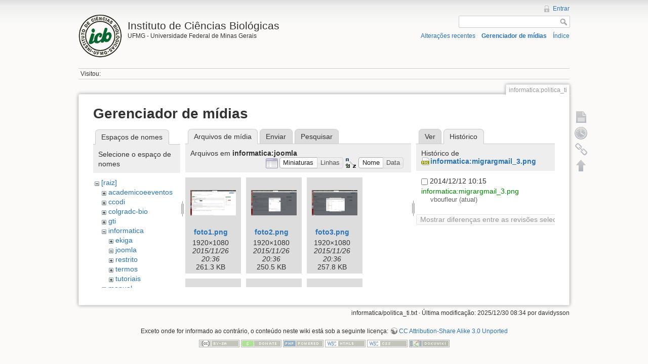

--- FILE ---
content_type: text/html; charset=utf-8
request_url: https://sistemas.icb.ufmg.br/wiki/doku.php?id=informatica:politica_ti&ns=informatica%3Ajoomla&tab_files=files&do=media&tab_details=history&image=informatica%3Amigrargmail_3.png
body_size: 26804
content:
<!DOCTYPE html>
<html lang="pt-br" dir="ltr" class="no-js">
<head>
    <meta charset="utf-8" />
    <title>informatica:politica_ti [Instituto de Ciências Biológicas]</title>
    <script>(function(H){H.className=H.className.replace(/\bno-js\b/,'js')})(document.documentElement)</script>
    <meta name="generator" content="DokuWiki"/>
<meta name="robots" content="noindex,nofollow"/>
<link rel="search" type="application/opensearchdescription+xml" href="/wiki/lib/exe/opensearch.php" title="Instituto de Ciências Biológicas"/>
<link rel="start" href="/wiki/"/>
<link rel="contents" href="/wiki/doku.php?id=informatica:politica_ti&amp;do=index" title="Índice"/>
<link rel="alternate" type="application/rss+xml" title="Alterações recentes" href="/wiki/feed.php"/>
<link rel="alternate" type="application/rss+xml" title="Domínio atual" href="/wiki/feed.php?mode=list&amp;ns=informatica"/>
<link rel="alternate" type="text/html" title="HTML simples" href="/wiki/doku.php?do=export_xhtml&amp;id=informatica:politica_ti"/>
<link rel="alternate" type="text/plain" title="Marcação wiki" href="/wiki/doku.php?do=export_raw&amp;id=informatica:politica_ti"/>
<link rel="stylesheet" type="text/css" href="/wiki/lib/exe/css.php?t=dokuwiki&amp;tseed=be4c6d67c5d6e0425a8c0415a8d8f8fe"/>
<script type="text/javascript">/*<![CDATA[*/var NS='informatica';var JSINFO = {"id":"informatica:politica_ti","namespace":"informatica"};
/*!]]>*/</script>
<script type="text/javascript" charset="utf-8" src="/wiki/lib/exe/js.php?tseed=be4c6d67c5d6e0425a8c0415a8d8f8fe"></script>
    <meta name="viewport" content="width=device-width,initial-scale=1" />
    <link rel="shortcut icon" href="/wiki/lib/tpl/dokuwiki/images/favicon.ico" />
<link rel="apple-touch-icon" href="/wiki/lib/tpl/dokuwiki/images/apple-touch-icon.png" />
    </head>

<body>
    <!--[if lte IE 7 ]><div id="IE7"><![endif]--><!--[if IE 8 ]><div id="IE8"><![endif]-->
    <div id="dokuwiki__site"><div id="dokuwiki__top" class="site dokuwiki mode_media tpl_dokuwiki     ">

        
<!-- ********** HEADER ********** -->
<div id="dokuwiki__header"><div class="pad group">

    
    <div class="headings group">
        <ul class="a11y skip">
            <li><a href="#dokuwiki__content">ir para o conteúdo</a></li>
        </ul>

        <h1><a href="/wiki/doku.php?id=start"  accesskey="h" title="[H]"><img src="/wiki/lib/exe/fetch.php?media=logo.png" width="86" height="86" alt="" /> <span>Instituto de Ciências Biológicas</span></a></h1>
                    <p class="claim">UFMG - Universidade Federal de Minas Gerais</p>
            </div>

    <div class="tools group">
        <!-- USER TOOLS -->
                    <div id="dokuwiki__usertools">
                <h3 class="a11y">Ferramentas do usuário</h3>
                <ul>
                    <li><a href="/wiki/doku.php?id=informatica:politica_ti&amp;do=login&amp;sectok=2979bf4565d8a4c1d1dc766a6bcabdcf"  class="action login" rel="nofollow" title="Entrar">Entrar</a></li>                </ul>
            </div>
        
        <!-- SITE TOOLS -->
        <div id="dokuwiki__sitetools">
            <h3 class="a11y">Ferramentas do site</h3>
            <form action="/wiki/doku.php?id=start" accept-charset="utf-8" class="search" id="dw__search" method="get" role="search"><div class="no"><input type="hidden" name="do" value="search" /><input type="text" id="qsearch__in" accesskey="f" name="id" class="edit" title="[F]" /><input type="submit" value="Pesquisar" class="button" title="Pesquisar" /><div id="qsearch__out" class="ajax_qsearch JSpopup"></div></div></form>            <div class="mobileTools">
                <form action="/wiki/doku.php" method="get" accept-charset="utf-8"><div class="no"><input type="hidden" name="id" value="informatica:politica_ti" /><select name="do" class="edit quickselect" title="Ferramentas"><option value="">Ferramentas</option><optgroup label="Ferramentas da página"><option value="">Mostrar página</option><option value="revisions">Revisões anteriores</option><option value="backlink">Links reversos</option></optgroup><optgroup label="Ferramentas do site"><option value="recent">Alterações recentes</option><option value="media">Gerenciador de mídias</option><option value="index">Índice</option></optgroup><optgroup label="Ferramentas do usuário"><option value="login">Entrar</option></optgroup></select><input type="submit" value="&gt;" /></div></form>            </div>
            <ul>
                <li><a href="/wiki/doku.php?id=informatica:politica_ti&amp;do=recent"  class="action recent" accesskey="r" rel="nofollow" title="Alterações recentes [R]">Alterações recentes</a></li><li><a href="/wiki/doku.php?id=informatica:politica_ti&amp;do=media&amp;ns=informatica"  class="action media" rel="nofollow" title="Gerenciador de mídias">Gerenciador de mídias</a></li><li><a href="/wiki/doku.php?id=informatica:politica_ti&amp;do=index"  class="action index" accesskey="x" rel="nofollow" title="Índice [X]">Índice</a></li>            </ul>
        </div>

    </div>

    <!-- BREADCRUMBS -->
            <div class="breadcrumbs">
                                        <div class="trace"><span class="bchead">Visitou:</span></div>
                    </div>
    
    
    <hr class="a11y" />
</div></div><!-- /header -->

        <div class="wrapper group">

            
            <!-- ********** CONTENT ********** -->
            <div id="dokuwiki__content"><div class="pad group">

                <div class="pageId"><span>informatica:politica_ti</span></div>

                <div class="page group">
                                                            <!-- wikipage start -->
                    <div id="mediamanager__page">
<h1>Gerenciador de mídias</h1>
<div class="panel namespaces">
<h2>Espaços de nomes</h2>
<div class="panelHeader">Selecione o espaço de nomes</div>
<div class="panelContent" id="media__tree">

<ul class="idx">
<li class="media level0 open"><img src="/wiki/lib/images/minus.gif" alt="−" /><div class="li"><a href="/wiki/doku.php?id=informatica:politica_ti&amp;ns=&amp;tab_files=files&amp;do=media&amp;tab_details=history&amp;image=informatica%3Amigrargmail_3.png" class="idx_dir">[raiz]</a></div>
<ul class="idx">
<li class="media level1 closed"><img src="/wiki/lib/images/plus.gif" alt="+" /><div class="li"><a href="/wiki/doku.php?id=informatica:politica_ti&amp;ns=academicoeeventos&amp;tab_files=files&amp;do=media&amp;tab_details=history&amp;image=informatica%3Amigrargmail_3.png" class="idx_dir">academicoeeventos</a></div></li>
<li class="media level1 closed"><img src="/wiki/lib/images/plus.gif" alt="+" /><div class="li"><a href="/wiki/doku.php?id=informatica:politica_ti&amp;ns=ccodi&amp;tab_files=files&amp;do=media&amp;tab_details=history&amp;image=informatica%3Amigrargmail_3.png" class="idx_dir">ccodi</a></div></li>
<li class="media level1 closed"><img src="/wiki/lib/images/plus.gif" alt="+" /><div class="li"><a href="/wiki/doku.php?id=informatica:politica_ti&amp;ns=colgradc-bio&amp;tab_files=files&amp;do=media&amp;tab_details=history&amp;image=informatica%3Amigrargmail_3.png" class="idx_dir">colgradc-bio</a></div></li>
<li class="media level1 closed"><img src="/wiki/lib/images/plus.gif" alt="+" /><div class="li"><a href="/wiki/doku.php?id=informatica:politica_ti&amp;ns=gti&amp;tab_files=files&amp;do=media&amp;tab_details=history&amp;image=informatica%3Amigrargmail_3.png" class="idx_dir">gti</a></div></li>
<li class="media level1 open"><img src="/wiki/lib/images/minus.gif" alt="−" /><div class="li"><a href="/wiki/doku.php?id=informatica:politica_ti&amp;ns=informatica&amp;tab_files=files&amp;do=media&amp;tab_details=history&amp;image=informatica%3Amigrargmail_3.png" class="idx_dir">informatica</a></div>
<ul class="idx">
<li class="media level2 closed"><img src="/wiki/lib/images/plus.gif" alt="+" /><div class="li"><a href="/wiki/doku.php?id=informatica:politica_ti&amp;ns=informatica%3Aekiga&amp;tab_files=files&amp;do=media&amp;tab_details=history&amp;image=informatica%3Amigrargmail_3.png" class="idx_dir">ekiga</a></div></li>
<li class="media level2 open"><img src="/wiki/lib/images/minus.gif" alt="−" /><div class="li"><a href="/wiki/doku.php?id=informatica:politica_ti&amp;ns=informatica%3Ajoomla&amp;tab_files=files&amp;do=media&amp;tab_details=history&amp;image=informatica%3Amigrargmail_3.png" class="idx_dir">joomla</a></div></li>
<li class="media level2 closed"><img src="/wiki/lib/images/plus.gif" alt="+" /><div class="li"><a href="/wiki/doku.php?id=informatica:politica_ti&amp;ns=informatica%3Arestrito&amp;tab_files=files&amp;do=media&amp;tab_details=history&amp;image=informatica%3Amigrargmail_3.png" class="idx_dir">restrito</a></div></li>
<li class="media level2 closed"><img src="/wiki/lib/images/plus.gif" alt="+" /><div class="li"><a href="/wiki/doku.php?id=informatica:politica_ti&amp;ns=informatica%3Atermos&amp;tab_files=files&amp;do=media&amp;tab_details=history&amp;image=informatica%3Amigrargmail_3.png" class="idx_dir">termos</a></div></li>
<li class="media level2 closed"><img src="/wiki/lib/images/plus.gif" alt="+" /><div class="li"><a href="/wiki/doku.php?id=informatica:politica_ti&amp;ns=informatica%3Atutoriais&amp;tab_files=files&amp;do=media&amp;tab_details=history&amp;image=informatica%3Amigrargmail_3.png" class="idx_dir">tutoriais</a></div></li>
</ul>
</li>
<li class="media level1 closed"><img src="/wiki/lib/images/plus.gif" alt="+" /><div class="li"><a href="/wiki/doku.php?id=informatica:politica_ti&amp;ns=manual&amp;tab_files=files&amp;do=media&amp;tab_details=history&amp;image=informatica%3Amigrargmail_3.png" class="idx_dir">manual</a></div></li>
<li class="media level1 closed"><img src="/wiki/lib/images/plus.gif" alt="+" /><div class="li"><a href="/wiki/doku.php?id=informatica:politica_ti&amp;ns=napg&amp;tab_files=files&amp;do=media&amp;tab_details=history&amp;image=informatica%3Amigrargmail_3.png" class="idx_dir">napg</a></div></li>
<li class="media level1 closed"><img src="/wiki/lib/images/plus.gif" alt="+" /><div class="li"><a href="/wiki/doku.php?id=informatica:politica_ti&amp;ns=patrimonio&amp;tab_files=files&amp;do=media&amp;tab_details=history&amp;image=informatica%3Amigrargmail_3.png" class="idx_dir">patrimonio</a></div></li>
<li class="media level1 closed"><img src="/wiki/lib/images/plus.gif" alt="+" /><div class="li"><a href="/wiki/doku.php?id=informatica:politica_ti&amp;ns=rh&amp;tab_files=files&amp;do=media&amp;tab_details=history&amp;image=informatica%3Amigrargmail_3.png" class="idx_dir">rh</a></div></li>
<li class="media level1 closed"><img src="/wiki/lib/images/plus.gif" alt="+" /><div class="li"><a href="/wiki/doku.php?id=informatica:politica_ti&amp;ns=secrgeral&amp;tab_files=files&amp;do=media&amp;tab_details=history&amp;image=informatica%3Amigrargmail_3.png" class="idx_dir">secrgeral</a></div></li>
<li class="media level1 closed"><img src="/wiki/lib/images/plus.gif" alt="+" /><div class="li"><a href="/wiki/doku.php?id=informatica:politica_ti&amp;ns=sensino&amp;tab_files=files&amp;do=media&amp;tab_details=history&amp;image=informatica%3Amigrargmail_3.png" class="idx_dir">sensino</a></div></li>
<li class="media level1 closed"><img src="/wiki/lib/images/plus.gif" alt="+" /><div class="li"><a href="/wiki/doku.php?id=informatica:politica_ti&amp;ns=superintendente&amp;tab_files=files&amp;do=media&amp;tab_details=history&amp;image=informatica%3Amigrargmail_3.png" class="idx_dir">superintendente</a></div></li>
<li class="media level1 closed"><img src="/wiki/lib/images/plus.gif" alt="+" /><div class="li"><a href="/wiki/doku.php?id=informatica:politica_ti&amp;ns=wiki&amp;tab_files=files&amp;do=media&amp;tab_details=history&amp;image=informatica%3Amigrargmail_3.png" class="idx_dir">wiki</a></div></li>
</ul></li>
</ul>
</div>
</div>
<div class="panel filelist">
<h2 class="a11y">Arquivos de mídia</h2>
<ul class="tabs">
<li><strong>Arquivos de mídia</strong></li>
<li><a href="/wiki/doku.php?id=informatica:politica_ti&amp;tab_files=upload&amp;do=media&amp;tab_details=history&amp;image=informatica%3Amigrargmail_3.png&amp;ns=informatica%3Ajoomla">Enviar</a></li>
<li><a href="/wiki/doku.php?id=informatica:politica_ti&amp;tab_files=search&amp;do=media&amp;tab_details=history&amp;image=informatica%3Amigrargmail_3.png&amp;ns=informatica%3Ajoomla">Pesquisar</a></li>
</ul>
<div class="panelHeader">
<h3>Arquivos em <strong>informatica:joomla</strong></h3>
<form class="options" method="get" action="/wiki/doku.php?id=informatica:politica_ti" accept-charset="utf-8"><div class="no">
<input type="hidden" name="do" value="media" /><input type="hidden" name="tab_files" value="files" /><input type="hidden" name="tab_details" value="history" /><input type="hidden" name="image" value="informatica:migrargmail_3.png" /><input type="hidden" name="ns" value="informatica:joomla" /><ul>
<li class="listType"><label class="thumbs" for="listType__thumbs"><input type="radio" id="listType__thumbs" name="list_dwmedia" value="thumbs" checked="checked" /> <span>Miniaturas</span></label>
<label class="rows" for="listType__rows"><input type="radio" id="listType__rows" name="list_dwmedia" value="rows" /> <span>Linhas</span></label>
</li>
<li class="sortBy"><label class="name" for="sortBy__name"><input type="radio" id="sortBy__name" name="sort_dwmedia" value="name" checked="checked" /> <span>Nome</span></label>
<label class="date" for="sortBy__date"><input type="radio" id="sortBy__date" name="sort_dwmedia" value="date" /> <span>Data</span></label>
</li>
<li><input type="submit" value="Aplicar" class="button" />
</li>
</ul>
</div></form>
</div>
<div class="panelContent">
<ul class="thumbs"><li><dl title="informatica:joomla:foto1.png">
<dt><a id="l_:informatica:joomla:foto1.png" class="image thumb" href="/wiki/doku.php?id=informatica:politica_ti&amp;image=informatica%3Ajoomla%3Afoto1.png&amp;ns=informatica%3Ajoomla&amp;tab_details=view&amp;do=media&amp;tab_files=files"><img src="/wiki/lib/exe/fetch.php?w=90&amp;h=50&amp;t=1448577374&amp;tok=cd2049&amp;media=informatica:joomla:foto1.png" alt="informatica:joomla:foto1.png" /></a></dt>
<dd class="name"><a href="/wiki/doku.php?id=informatica:politica_ti&amp;image=informatica%3Ajoomla%3Afoto1.png&amp;ns=informatica%3Ajoomla&amp;tab_details=view&amp;do=media&amp;tab_files=files" id="h_:informatica:joomla:foto1.png">foto1.png</a></dd>
<dd class="size">1920&#215;1080</dd>
<dd class="date">2015/11/26 20:36</dd>
<dd class="filesize">261.3 KB</dd>
</dl></li>
<li><dl title="informatica:joomla:foto2.png">
<dt><a id="l_:informatica:joomla:foto2.png" class="image thumb" href="/wiki/doku.php?id=informatica:politica_ti&amp;image=informatica%3Ajoomla%3Afoto2.png&amp;ns=informatica%3Ajoomla&amp;tab_details=view&amp;do=media&amp;tab_files=files"><img src="/wiki/lib/exe/fetch.php?w=90&amp;h=50&amp;t=1448577374&amp;tok=d8a877&amp;media=informatica:joomla:foto2.png" alt="informatica:joomla:foto2.png" /></a></dt>
<dd class="name"><a href="/wiki/doku.php?id=informatica:politica_ti&amp;image=informatica%3Ajoomla%3Afoto2.png&amp;ns=informatica%3Ajoomla&amp;tab_details=view&amp;do=media&amp;tab_files=files" id="h_:informatica:joomla:foto2.png">foto2.png</a></dd>
<dd class="size">1920&#215;1080</dd>
<dd class="date">2015/11/26 20:36</dd>
<dd class="filesize">250.5 KB</dd>
</dl></li>
<li><dl title="informatica:joomla:foto3.png">
<dt><a id="l_:informatica:joomla:foto3.png" class="image thumb" href="/wiki/doku.php?id=informatica:politica_ti&amp;image=informatica%3Ajoomla%3Afoto3.png&amp;ns=informatica%3Ajoomla&amp;tab_details=view&amp;do=media&amp;tab_files=files"><img src="/wiki/lib/exe/fetch.php?w=90&amp;h=50&amp;t=1448577374&amp;tok=967490&amp;media=informatica:joomla:foto3.png" alt="informatica:joomla:foto3.png" /></a></dt>
<dd class="name"><a href="/wiki/doku.php?id=informatica:politica_ti&amp;image=informatica%3Ajoomla%3Afoto3.png&amp;ns=informatica%3Ajoomla&amp;tab_details=view&amp;do=media&amp;tab_files=files" id="h_:informatica:joomla:foto3.png">foto3.png</a></dd>
<dd class="size">1920&#215;1080</dd>
<dd class="date">2015/11/26 20:36</dd>
<dd class="filesize">257.8 KB</dd>
</dl></li>
<li><dl title="informatica:joomla:foto4.png">
<dt><a id="l_:informatica:joomla:foto4.png" class="image thumb" href="/wiki/doku.php?id=informatica:politica_ti&amp;image=informatica%3Ajoomla%3Afoto4.png&amp;ns=informatica%3Ajoomla&amp;tab_details=view&amp;do=media&amp;tab_files=files"><img src="/wiki/lib/exe/fetch.php?w=90&amp;h=50&amp;t=1448577374&amp;tok=93b78c&amp;media=informatica:joomla:foto4.png" alt="informatica:joomla:foto4.png" /></a></dt>
<dd class="name"><a href="/wiki/doku.php?id=informatica:politica_ti&amp;image=informatica%3Ajoomla%3Afoto4.png&amp;ns=informatica%3Ajoomla&amp;tab_details=view&amp;do=media&amp;tab_files=files" id="h_:informatica:joomla:foto4.png">foto4.png</a></dd>
<dd class="size">1920&#215;1080</dd>
<dd class="date">2015/11/26 20:36</dd>
<dd class="filesize">261.6 KB</dd>
</dl></li>
<li><dl title="informatica:joomla:foto5.png">
<dt><a id="l_:informatica:joomla:foto5.png" class="image thumb" href="/wiki/doku.php?id=informatica:politica_ti&amp;image=informatica%3Ajoomla%3Afoto5.png&amp;ns=informatica%3Ajoomla&amp;tab_details=view&amp;do=media&amp;tab_files=files"><img src="/wiki/lib/exe/fetch.php?w=90&amp;h=50&amp;t=1448577374&amp;tok=68dc74&amp;media=informatica:joomla:foto5.png" alt="informatica:joomla:foto5.png" /></a></dt>
<dd class="name"><a href="/wiki/doku.php?id=informatica:politica_ti&amp;image=informatica%3Ajoomla%3Afoto5.png&amp;ns=informatica%3Ajoomla&amp;tab_details=view&amp;do=media&amp;tab_files=files" id="h_:informatica:joomla:foto5.png">foto5.png</a></dd>
<dd class="size">1920&#215;1080</dd>
<dd class="date">2015/11/26 20:36</dd>
<dd class="filesize">259.5 KB</dd>
</dl></li>
<li><dl title="informatica:joomla:foto6.png">
<dt><a id="l_:informatica:joomla:foto6.png" class="image thumb" href="/wiki/doku.php?id=informatica:politica_ti&amp;image=informatica%3Ajoomla%3Afoto6.png&amp;ns=informatica%3Ajoomla&amp;tab_details=view&amp;do=media&amp;tab_files=files"><img src="/wiki/lib/exe/fetch.php?w=90&amp;h=50&amp;t=1448577374&amp;tok=aadef8&amp;media=informatica:joomla:foto6.png" alt="informatica:joomla:foto6.png" /></a></dt>
<dd class="name"><a href="/wiki/doku.php?id=informatica:politica_ti&amp;image=informatica%3Ajoomla%3Afoto6.png&amp;ns=informatica%3Ajoomla&amp;tab_details=view&amp;do=media&amp;tab_files=files" id="h_:informatica:joomla:foto6.png">foto6.png</a></dd>
<dd class="size">1920&#215;1080</dd>
<dd class="date">2015/11/26 20:36</dd>
<dd class="filesize">367.3 KB</dd>
</dl></li>
<li><dl title="informatica:joomla:foto7.png">
<dt><a id="l_:informatica:joomla:foto7.png" class="image thumb" href="/wiki/doku.php?id=informatica:politica_ti&amp;image=informatica%3Ajoomla%3Afoto7.png&amp;ns=informatica%3Ajoomla&amp;tab_details=view&amp;do=media&amp;tab_files=files"><img src="/wiki/lib/exe/fetch.php?w=90&amp;h=50&amp;t=1448577374&amp;tok=73ebd6&amp;media=informatica:joomla:foto7.png" alt="informatica:joomla:foto7.png" /></a></dt>
<dd class="name"><a href="/wiki/doku.php?id=informatica:politica_ti&amp;image=informatica%3Ajoomla%3Afoto7.png&amp;ns=informatica%3Ajoomla&amp;tab_details=view&amp;do=media&amp;tab_files=files" id="h_:informatica:joomla:foto7.png">foto7.png</a></dd>
<dd class="size">1920&#215;1080</dd>
<dd class="date">2015/11/26 20:36</dd>
<dd class="filesize">253.8 KB</dd>
</dl></li>
<li><dl title="informatica:joomla:foto8.png">
<dt><a id="l_:informatica:joomla:foto8.png" class="image thumb" href="/wiki/doku.php?id=informatica:politica_ti&amp;image=informatica%3Ajoomla%3Afoto8.png&amp;ns=informatica%3Ajoomla&amp;tab_details=view&amp;do=media&amp;tab_files=files"><img src="/wiki/lib/exe/fetch.php?w=90&amp;h=50&amp;t=1448577374&amp;tok=d6d3d7&amp;media=informatica:joomla:foto8.png" alt="informatica:joomla:foto8.png" /></a></dt>
<dd class="name"><a href="/wiki/doku.php?id=informatica:politica_ti&amp;image=informatica%3Ajoomla%3Afoto8.png&amp;ns=informatica%3Ajoomla&amp;tab_details=view&amp;do=media&amp;tab_files=files" id="h_:informatica:joomla:foto8.png">foto8.png</a></dd>
<dd class="size">1920&#215;1080</dd>
<dd class="date">2015/11/26 20:36</dd>
<dd class="filesize">265.8 KB</dd>
</dl></li>
<li><dl title="informatica:joomla:foto9.png">
<dt><a id="l_:informatica:joomla:foto9.png" class="image thumb" href="/wiki/doku.php?id=informatica:politica_ti&amp;image=informatica%3Ajoomla%3Afoto9.png&amp;ns=informatica%3Ajoomla&amp;tab_details=view&amp;do=media&amp;tab_files=files"><img src="/wiki/lib/exe/fetch.php?w=90&amp;h=50&amp;t=1448577374&amp;tok=a275a2&amp;media=informatica:joomla:foto9.png" alt="informatica:joomla:foto9.png" /></a></dt>
<dd class="name"><a href="/wiki/doku.php?id=informatica:politica_ti&amp;image=informatica%3Ajoomla%3Afoto9.png&amp;ns=informatica%3Ajoomla&amp;tab_details=view&amp;do=media&amp;tab_files=files" id="h_:informatica:joomla:foto9.png">foto9.png</a></dd>
<dd class="size">1920&#215;1080</dd>
<dd class="date">2015/11/26 20:36</dd>
<dd class="filesize">248.8 KB</dd>
</dl></li>
<li><dl title="informatica:joomla:foto10.png">
<dt><a id="l_:informatica:joomla:foto10.png" class="image thumb" href="/wiki/doku.php?id=informatica:politica_ti&amp;image=informatica%3Ajoomla%3Afoto10.png&amp;ns=informatica%3Ajoomla&amp;tab_details=view&amp;do=media&amp;tab_files=files"><img src="/wiki/lib/exe/fetch.php?w=90&amp;h=50&amp;t=1448577374&amp;tok=14a219&amp;media=informatica:joomla:foto10.png" alt="informatica:joomla:foto10.png" /></a></dt>
<dd class="name"><a href="/wiki/doku.php?id=informatica:politica_ti&amp;image=informatica%3Ajoomla%3Afoto10.png&amp;ns=informatica%3Ajoomla&amp;tab_details=view&amp;do=media&amp;tab_files=files" id="h_:informatica:joomla:foto10.png">foto10.png</a></dd>
<dd class="size">1920&#215;1080</dd>
<dd class="date">2015/11/26 20:36</dd>
<dd class="filesize">248.9 KB</dd>
</dl></li>
</ul>
</div>
</div>
<div class="panel file">
<h2 class="a11y">Arquivo</h2>
<ul class="tabs">
<li><a href="/wiki/doku.php?id=informatica:politica_ti&amp;tab_details=view&amp;do=media&amp;tab_files=files&amp;image=informatica%3Amigrargmail_3.png&amp;ns=informatica%3Ajoomla">Ver</a></li>
<li><strong>Histórico</strong></li>
</ul>
<div class="panelHeader"><h3>Histórico de <strong><a href="/wiki/lib/exe/fetch.php?media=informatica:migrargmail_3.png" class="select mediafile mf_png" title="Ver o arquivo original">informatica:migrargmail_3.png</a></strong></h3></div>
<div class="panelContent">
<form id="page__revisions" class="changes" action="/wiki/doku.php?id=informatica:politica_ti&amp;image=informatica%3Amigrargmail_3.png&amp;do=media&amp;tab_files=files&amp;tab_details=history&amp;ns=informatica%3Ajoomla" method="post" accept-charset="utf-8"><div class="no">
<input type="hidden" name="sectok" value="2979bf4565d8a4c1d1dc766a6bcabdcf" /><input type="hidden" name="mediado" value="diff" /><ul >
<li >
<div class="li">
<input type="checkbox" name="rev2[]" value="current"/>
<span class="date">
2014/12/12 10:15</span>
<img src="/wiki/lib/images/blank.gif" width="15" height="11" alt="" /><a class="wikilink1" href="/wiki/doku.php?id=informatica:politica_ti&amp;image=informatica%3Amigrargmail_3.png&amp;tab_details=view&amp;do=media&amp;tab_files=files&amp;ns=informatica%3Ajoomla">
informatica:migrargmail_3.png</a>
<div >
<span class="user">
vboufleur</span>
(atual)</div>
</div>
</li>
</ul>
<input type="submit" value="Mostrar diferenças entre as revisões selecionadas" class="button" />
</div></form>
<div class="pagenav"></div></div>
</div>
</div>

                    <!-- wikipage stop -->
                                    </div>

                <div class="docInfo"><bdi>informatica/politica_ti.txt</bdi> · Última modificação: 2025/12/30 08:34 por <bdi>davidysson</bdi></div>

                            </div></div><!-- /content -->

            <hr class="a11y" />

            <!-- PAGE ACTIONS -->
            <div id="dokuwiki__pagetools">
                <h3 class="a11y">Ferramentas da página</h3>
                <div class="tools">
                    <ul>
                        <li><a href="/wiki/doku.php?id=informatica:politica_ti&amp;do="  class="action show" accesskey="v" rel="nofollow" title="Mostrar página [V]"><span>Mostrar página</span></a></li><li><a href="/wiki/doku.php?id=informatica:politica_ti&amp;do=revisions"  class="action revs" accesskey="o" rel="nofollow" title="Revisões anteriores [O]"><span>Revisões anteriores</span></a></li><li><a href="/wiki/doku.php?id=informatica:politica_ti&amp;do=backlink"  class="action backlink" rel="nofollow" title="Links reversos"><span>Links reversos</span></a></li><li><a href="#dokuwiki__top"  class="action top" accesskey="t" rel="nofollow" title="Voltar ao topo [T]"><span>Voltar ao topo</span></a></li>                    </ul>
                </div>
            </div>
        </div><!-- /wrapper -->

        
<!-- ********** FOOTER ********** -->
<div id="dokuwiki__footer"><div class="pad">
    <div class="license">Exceto onde for informado ao contrário, o conteúdo neste wiki está sob a seguinte licença: <bdi><a href="http://creativecommons.org/licenses/by-sa/3.0/" rel="license" class="urlextern">CC Attribution-Share Alike 3.0 Unported</a></bdi></div>
    <div class="buttons">
        <a href="http://creativecommons.org/licenses/by-sa/3.0/" rel="license"><img src="/wiki/lib/images/license/button/cc-by-sa.png" alt="CC Attribution-Share Alike 3.0 Unported" /></a>        <a href="http://www.dokuwiki.org/donate" title="Donate" ><img
            src="/wiki/lib/tpl/dokuwiki/images/button-donate.gif" width="80" height="15" alt="Donate" /></a>
        <a href="http://www.php.net" title="Powered by PHP" ><img
            src="/wiki/lib/tpl/dokuwiki/images/button-php.gif" width="80" height="15" alt="Powered by PHP" /></a>
        <a href="http://validator.w3.org/check/referer" title="Valid HTML5" ><img
            src="/wiki/lib/tpl/dokuwiki/images/button-html5.png" width="80" height="15" alt="Valid HTML5" /></a>
        <a href="http://jigsaw.w3.org/css-validator/check/referer?profile=css3" title="Valid CSS" ><img
            src="/wiki/lib/tpl/dokuwiki/images/button-css.png" width="80" height="15" alt="Valid CSS" /></a>
        <a href="http://dokuwiki.org/" title="Driven by DokuWiki" ><img
            src="/wiki/lib/tpl/dokuwiki/images/button-dw.png" width="80" height="15" alt="Driven by DokuWiki" /></a>
    </div>
</div></div><!-- /footer -->

    </div></div><!-- /site -->

    <div class="no"><img src="/wiki/lib/exe/indexer.php?id=informatica%3Apolitica_ti&amp;1770155053" width="2" height="1" alt="" /></div>
    <div id="screen__mode" class="no"></div>    <!--[if ( lte IE 7 | IE 8 ) ]></div><![endif]-->
</body>
</html>
